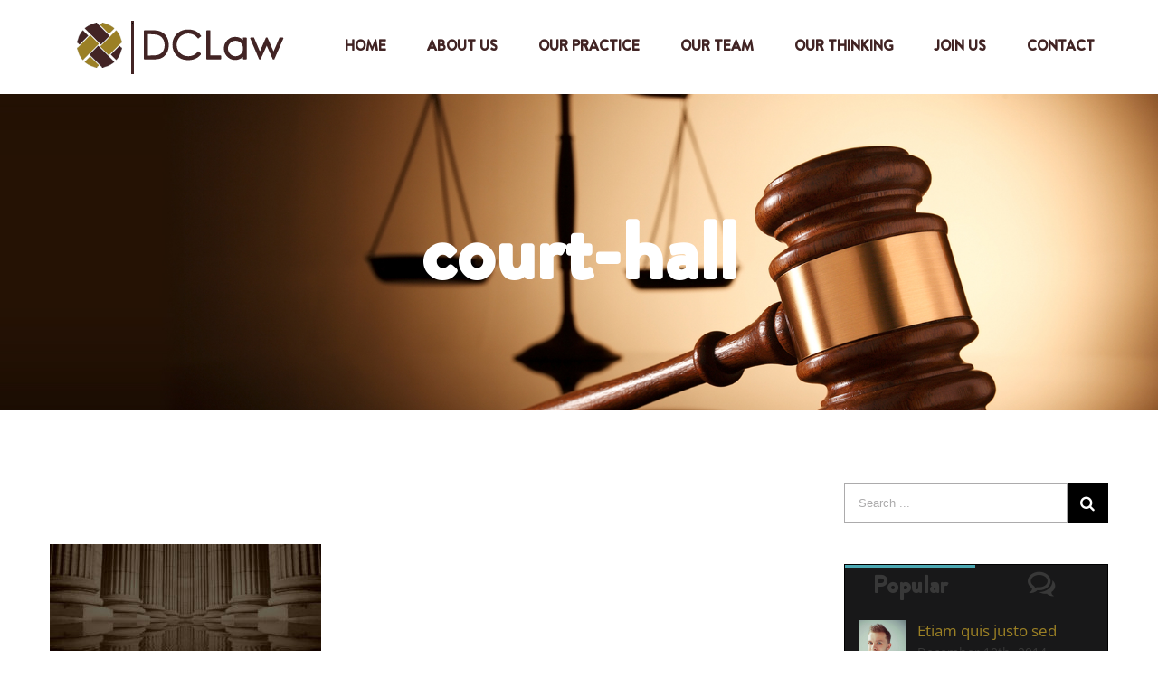

--- FILE ---
content_type: text/html; charset=UTF-8
request_url: http://www.dclaw.com.ph/court-hall/
body_size: 8530
content:
<!DOCTYPE html>
<html class="" lang="en-US" prefix="og: http://ogp.me/ns# fb: http://ogp.me/ns/fb# og: http://ogp.me/ns#">
<head>
	<meta http-equiv="X-UA-Compatible" content="IE=edge" />
	<meta http-equiv="Content-Type" content="text/html; charset=utf-8"/>
	<meta name="viewport" content="width=device-width, initial-scale=1" />
	<title>court-hall | DCLAW</title>

<!-- This site is optimized with the Yoast SEO plugin v7.6.1 - https://yoast.com/wordpress/plugins/seo/ -->
<link rel="canonical" href="http://www.dclaw.com.ph/court-hall/" />
<meta property="og:locale" content="en_US" />
<meta property="og:type" content="article" />
<meta property="og:title" content="court-hall | DCLAW" />
<meta property="og:url" content="http://www.dclaw.com.ph/court-hall/" />
<meta property="og:site_name" content="DCLAW" />
<meta property="og:image" content="http://www.dclaw.com.ph/wp-content/uploads/2017/02/court-hall.jpg" />
<meta property="og:image:width" content="1868" />
<meta property="og:image:height" content="772" />
<meta name="twitter:card" content="summary" />
<meta name="twitter:title" content="court-hall | DCLAW" />
<meta name="twitter:image" content="http://www.dclaw.com.ph/wp-content/uploads/2017/02/court-hall.jpg" />
<script type='application/ld+json'>{"@context":"https:\/\/schema.org","@type":"Organization","url":"http:\/\/www.dclaw.com.ph\/","sameAs":[],"@id":"http:\/\/www.dclaw.com.ph\/#organization","name":"DCLaw","logo":"http:\/\/www.dclaw.com.ph\/wp-content\/uploads\/2017\/05\/retina-official-dclaw-logo.png"}</script>
<!-- / Yoast SEO plugin. -->

<link rel='dns-prefetch' href='//www.google.com' />
<link rel='dns-prefetch' href='//s.w.org' />
<link rel="alternate" type="application/rss+xml" title="DCLAW &raquo; Feed" href="http://www.dclaw.com.ph/feed/" />
<link rel="alternate" type="application/rss+xml" title="DCLAW &raquo; Comments Feed" href="http://www.dclaw.com.ph/comments/feed/" />
					<link rel="shortcut icon" href="http://www.dclaw.com.ph/wp-content/uploads/2017/02/favicon.png" type="image/x-icon" />
		
					<!-- For iPhone -->
			<link rel="apple-touch-icon" href="http://www.dclaw.com.ph/wp-content/uploads/2017/02/favicon-mobile.png">
		
		
		
				<link rel="alternate" type="application/rss+xml" title="DCLAW &raquo; court-hall Comments Feed" href="http://www.dclaw.com.ph/feed/?attachment_id=1381" />

		<meta property="og:title" content="court-hall"/>
		<meta property="og:type" content="article"/>
		<meta property="og:url" content="http://www.dclaw.com.ph/court-hall/"/>
		<meta property="og:site_name" content="DCLAW"/>
		<meta property="og:description" content=""/>

									<meta property="og:image" content="http://www.dclaw.com.ph/wp-content/uploads/2017/05/official-dclaw-logo.png"/>
									<script type="text/javascript">
			window._wpemojiSettings = {"baseUrl":"https:\/\/s.w.org\/images\/core\/emoji\/11\/72x72\/","ext":".png","svgUrl":"https:\/\/s.w.org\/images\/core\/emoji\/11\/svg\/","svgExt":".svg","source":{"concatemoji":"http:\/\/www.dclaw.com.ph\/wp-includes\/js\/wp-emoji-release.min.js?ver=4.9.26"}};
			!function(e,a,t){var n,r,o,i=a.createElement("canvas"),p=i.getContext&&i.getContext("2d");function s(e,t){var a=String.fromCharCode;p.clearRect(0,0,i.width,i.height),p.fillText(a.apply(this,e),0,0);e=i.toDataURL();return p.clearRect(0,0,i.width,i.height),p.fillText(a.apply(this,t),0,0),e===i.toDataURL()}function c(e){var t=a.createElement("script");t.src=e,t.defer=t.type="text/javascript",a.getElementsByTagName("head")[0].appendChild(t)}for(o=Array("flag","emoji"),t.supports={everything:!0,everythingExceptFlag:!0},r=0;r<o.length;r++)t.supports[o[r]]=function(e){if(!p||!p.fillText)return!1;switch(p.textBaseline="top",p.font="600 32px Arial",e){case"flag":return s([55356,56826,55356,56819],[55356,56826,8203,55356,56819])?!1:!s([55356,57332,56128,56423,56128,56418,56128,56421,56128,56430,56128,56423,56128,56447],[55356,57332,8203,56128,56423,8203,56128,56418,8203,56128,56421,8203,56128,56430,8203,56128,56423,8203,56128,56447]);case"emoji":return!s([55358,56760,9792,65039],[55358,56760,8203,9792,65039])}return!1}(o[r]),t.supports.everything=t.supports.everything&&t.supports[o[r]],"flag"!==o[r]&&(t.supports.everythingExceptFlag=t.supports.everythingExceptFlag&&t.supports[o[r]]);t.supports.everythingExceptFlag=t.supports.everythingExceptFlag&&!t.supports.flag,t.DOMReady=!1,t.readyCallback=function(){t.DOMReady=!0},t.supports.everything||(n=function(){t.readyCallback()},a.addEventListener?(a.addEventListener("DOMContentLoaded",n,!1),e.addEventListener("load",n,!1)):(e.attachEvent("onload",n),a.attachEvent("onreadystatechange",function(){"complete"===a.readyState&&t.readyCallback()})),(n=t.source||{}).concatemoji?c(n.concatemoji):n.wpemoji&&n.twemoji&&(c(n.twemoji),c(n.wpemoji)))}(window,document,window._wpemojiSettings);
		</script>
		<style type="text/css">
img.wp-smiley,
img.emoji {
	display: inline !important;
	border: none !important;
	box-shadow: none !important;
	height: 1em !important;
	width: 1em !important;
	margin: 0 .07em !important;
	vertical-align: -0.1em !important;
	background: none !important;
	padding: 0 !important;
}
</style>
<link rel='stylesheet' id='contact-form-7-css'  href='http://www.dclaw.com.ph/wp-content/plugins/contact-form-7/includes/css/styles.css?ver=5.0.2' type='text/css' media='all' />
<link rel='stylesheet' id='avada-stylesheet-css'  href='http://www.dclaw.com.ph/wp-content/themes/Avada/assets/css/style.min.css?ver=5.4' type='text/css' media='all' />
<link rel='stylesheet' id='child-style-css'  href='http://www.dclaw.com.ph/wp-content/themes/Avada-Child-Theme/style.css?ver=4.9.26' type='text/css' media='all' />
<!--[if lte IE 9]>
<link rel='stylesheet' id='avada-IE-fontawesome-css'  href='http://www.dclaw.com.ph/wp-content/themes/Avada/includes/lib/assets/fonts/fontawesome/font-awesome.css?ver=5.4' type='text/css' media='all' />
<![endif]-->
<!--[if IE]>
<link rel='stylesheet' id='avada-IE-css'  href='http://www.dclaw.com.ph/wp-content/themes/Avada/assets/css/ie.css?ver=5.4' type='text/css' media='all' />
<![endif]-->
<link rel='stylesheet' id='fusion-dynamic-css-css'  href='http://www.dclaw.com.ph/wp-content/uploads/fusion-styles/fusion-1381.css?timestamp=1769191836&#038;ver=4.9.26' type='text/css' media='all' />
<script type='text/javascript' src='http://www.dclaw.com.ph/wp-includes/js/jquery/jquery.js?ver=1.12.4'></script>
<script type='text/javascript' src='http://www.dclaw.com.ph/wp-includes/js/jquery/jquery-migrate.min.js?ver=1.4.1'></script>
<link rel='https://api.w.org/' href='http://www.dclaw.com.ph/wp-json/' />
<link rel="EditURI" type="application/rsd+xml" title="RSD" href="http://www.dclaw.com.ph/xmlrpc.php?rsd" />
<link rel="wlwmanifest" type="application/wlwmanifest+xml" href="http://www.dclaw.com.ph/wp-includes/wlwmanifest.xml" /> 
<meta name="generator" content="WordPress 4.9.26" />
<link rel='shortlink' href='http://www.dclaw.com.ph/?p=1381' />
<link rel="alternate" type="application/json+oembed" href="http://www.dclaw.com.ph/wp-json/oembed/1.0/embed?url=http%3A%2F%2Fwww.dclaw.com.ph%2Fcourt-hall%2F" />
<link rel="alternate" type="text/xml+oembed" href="http://www.dclaw.com.ph/wp-json/oembed/1.0/embed?url=http%3A%2F%2Fwww.dclaw.com.ph%2Fcourt-hall%2F&#038;format=xml" />
		
		
	<script type="text/javascript">
		var doc = document.documentElement;
		doc.setAttribute('data-useragent', navigator.userAgent);
	</script>

	</head>

<body class="attachment attachment-template-default single single-attachment postid-1381 attachmentid-1381 attachment-jpeg fusion-image-hovers fusion-body ltr fusion-sticky-header no-tablet-sticky-header no-mobile-sticky-header no-mobile-slidingbar mobile-logo-pos-left layout-wide-mode has-sidebar fusion-top-header menu-text-align-left mobile-menu-design-modern fusion-show-pagination-text fusion-header-layout-v1 avada-responsive avada-footer-fx-bg-parallax">
				<div id="wrapper" class="">
		<div id="home" style="position:relative;top:-1px;"></div>
		
			<header class="fusion-header-wrapper">
				<div class="fusion-header-v1 fusion-logo-left fusion-sticky-menu- fusion-sticky-logo-1 fusion-mobile-logo-1  fusion-mobile-menu-design-modern">
					<div class="fusion-header-sticky-height"></div>
<div class="fusion-header">
	<div class="fusion-row">
				<div class="fusion-logo" data-margin-top="20px" data-margin-bottom="20px" data-margin-left="0px" data-margin-right="0px">
				<a class="fusion-logo-link" href="http://www.dclaw.com.ph/">
			<!-- standard logo -->
						<img src="http://www.dclaw.com.ph/wp-content/uploads/2017/05/official-dclaw-logo.png" srcset="http://www.dclaw.com.ph/wp-content/uploads/2017/05/official-dclaw-logo.png 1x, http://www.dclaw.com.ph/wp-content/uploads/2017/05/retina-official-dclaw-logo.png 2x" width="257" height="64" style="max-height:64px;height:auto;" alt="DCLAW Logo" retina_logo_url="http://www.dclaw.com.ph/wp-content/uploads/2017/05/retina-official-dclaw-logo.png" class="fusion-standard-logo" />

			<!-- mobile logo -->
							<img src="http://www.dclaw.com.ph/wp-content/uploads/2017/05/official-dclaw-logo.png" srcset="http://www.dclaw.com.ph/wp-content/uploads/2017/05/official-dclaw-logo.png 1x, http://www.dclaw.com.ph/wp-content/uploads/2017/05/retina-official-dclaw-logo.png 2x" width="257" height="64" style="max-height:64px;height:auto;" alt="DCLAW Logo" retina_logo_url="http://www.dclaw.com.ph/wp-content/uploads/2017/05/retina-official-dclaw-logo.png" class="fusion-mobile-logo" />
						<!-- sticky header logo -->
							<img src="http://www.dclaw.com.ph/wp-content/uploads/2017/05/official-dclaw-logo.png" srcset="http://www.dclaw.com.ph/wp-content/uploads/2017/05/official-dclaw-logo.png 1x, http://www.dclaw.com.ph/wp-content/uploads/2017/05/retina-official-dclaw-logo.png 2x" width="257" height="64" style="max-height:64px;height:auto;" alt="DCLAW Logo" retina_logo_url="http://www.dclaw.com.ph/wp-content/uploads/2017/05/retina-official-dclaw-logo.png" class="fusion-sticky-logo" />
					</a>
		</div>		<nav class="fusion-main-menu" aria-label="Main Menu"><ul role="menubar" id="menu-main-menu" class="fusion-menu"><li role="menuitem"  id="menu-item-1261"  class="menu-item menu-item-type-post_type menu-item-object-page menu-item-home menu-item-1261"  ><a  href="http://www.dclaw.com.ph/" class="fusion-bar-highlight"><span class="menu-text">HOME</span></a></li><li role="menuitem"  id="menu-item-1289"  class="menu-item menu-item-type-custom menu-item-object-custom menu-item-has-children menu-item-1289 fusion-dropdown-menu"  ><a  href="http://www.dclaw.com.ph/about/" class="fusion-bar-highlight"><span class="menu-text">ABOUT US</span></a><ul role="menu" class="sub-menu"><li role="menuitem"  id="menu-item-1298"  class="menu-item menu-item-type-custom menu-item-object-custom menu-item-1298 fusion-dropdown-submenu"  ><a  href="http://www.dclaw.com.ph/culture/" class="fusion-bar-highlight"><span>Our Culture</span></a></li></ul></li><li role="menuitem"  id="menu-item-1290"  class="menu-item menu-item-type-custom menu-item-object-custom menu-item-has-children menu-item-1290 fusion-dropdown-menu"  ><a  href="http://www.dclaw.com.ph/expertise/" class="fusion-bar-highlight"><span class="menu-text">OUR PRACTICE</span></a><ul role="menu" class="sub-menu"><li role="menuitem"  id="menu-item-1291"  class="menu-item menu-item-type-custom menu-item-object-custom menu-item-1291 fusion-dropdown-submenu"  ><a  href="http://www.dclaw.com.ph/dispute-resolution/" class="fusion-bar-highlight"><span>Dispute Resolution</span></a></li><li role="menuitem"  id="menu-item-1292"  class="menu-item menu-item-type-custom menu-item-object-custom menu-item-1292 fusion-dropdown-submenu"  ><a  href="http://www.dclaw.com.ph/trademark-patent-copyright-design/" class="fusion-bar-highlight"><span>Trademark, Patent, Copyright &#038; Design</span></a></li><li role="menuitem"  id="menu-item-1294"  class="menu-item menu-item-type-custom menu-item-object-custom menu-item-1294 fusion-dropdown-submenu"  ><a  href="http://www.dclaw.com.ph/ip-enforcement-development/" class="fusion-bar-highlight"><span>IP Enforcement &#038; Development</span></a></li><li role="menuitem"  id="menu-item-1293"  class="menu-item menu-item-type-custom menu-item-object-custom menu-item-1293 fusion-dropdown-submenu"  ><a  href="http://www.dclaw.com.ph/corporate-commercial/" class="fusion-bar-highlight"><span>Corporate &#038; Commercial</span></a></li></ul></li><li role="menuitem"  id="menu-item-1295"  class="menu-item menu-item-type-custom menu-item-object-custom menu-item-has-children menu-item-1295 fusion-dropdown-menu"  ><a  href="http://www.dclaw.com.ph/team/" class="fusion-bar-highlight"><span class="menu-text">OUR TEAM</span></a><ul role="menu" class="sub-menu"><li role="menuitem"  id="menu-item-1299"  class="menu-item menu-item-type-custom menu-item-object-custom menu-item-1299 fusion-dropdown-submenu"  ><a  href="http://www.dclaw.com.ph/litigation/" class="fusion-bar-highlight"><span>Litigation</span></a></li><li role="menuitem"  id="menu-item-1300"  class="menu-item menu-item-type-custom menu-item-object-custom menu-item-1300 fusion-dropdown-submenu"  ><a  href="http://www.dclaw.com.ph/intellectual-property/" class="fusion-bar-highlight"><span>Intellectual Property</span></a></li></ul></li><li role="menuitem"  id="menu-item-1296"  class="menu-item menu-item-type-custom menu-item-object-custom menu-item-1296"  ><a  href="http://www.dclaw.com.ph/blog/" class="fusion-bar-highlight"><span class="menu-text">OUR THINKING</span></a></li><li role="menuitem"  id="menu-item-1297"  class="menu-item menu-item-type-custom menu-item-object-custom menu-item-1297"  ><a  href="http://www.dclaw.com.ph/opportunities/" class="fusion-bar-highlight"><span class="menu-text">JOIN US</span></a></li><li role="menuitem"  id="menu-item-1288"  class="menu-item menu-item-type-post_type menu-item-object-page menu-item-1288"  ><a  href="http://www.dclaw.com.ph/contact/" class="fusion-bar-highlight"><span class="menu-text">CONTACT</span></a></li></ul></nav>		<div class="fusion-mobile-menu-icons">
							<a href="#" class="fusion-icon fusion-icon-bars" aria-label="Toggle mobile menu"></a>
		
		
		
			</div>


<nav class="fusion-mobile-nav-holder fusion-mobile-menu-text-align-left"></nav>

			</div>
</div>
				</div>
				<div class="fusion-clearfix"></div>
			</header>
					
		<div id="sliders-container">
					</div>
						
					<div class="fusion-page-title-bar fusion-page-title-bar-none fusion-page-title-bar-center">
	<div class="fusion-page-title-row">
		<div class="fusion-page-title-wrapper">
			<div class="fusion-page-title-captions">

																			<h1 class="entry-title">court-hall</h1>

									
													
			</div>

			
		</div>
	</div>
</div>
		
		
						<main id="main" role="main" class="clearfix " style="">
			<div class="fusion-row" style="">

<section id="content" style="float: left;">
		
					<article id="post-1381" class="post post-1381 attachment type-attachment status-inherit hentry">
						
																								
											<h2 class="entry-title fusion-post-title">court-hall</h2>										<div class="post-content">
				<p class="attachment"><a data-rel="iLightbox[postimages]" data-title="court-hall" data-caption="" href='http://www.dclaw.com.ph/wp-content/uploads/2017/02/court-hall.jpg'><img width="300" height="124" src="http://www.dclaw.com.ph/wp-content/uploads/2017/02/court-hall-300x124.jpg" class="attachment-medium size-medium" alt="" srcset="http://www.dclaw.com.ph/wp-content/uploads/2017/02/court-hall-200x83.jpg 200w, http://www.dclaw.com.ph/wp-content/uploads/2017/02/court-hall-300x124.jpg 300w, http://www.dclaw.com.ph/wp-content/uploads/2017/02/court-hall-400x165.jpg 400w, http://www.dclaw.com.ph/wp-content/uploads/2017/02/court-hall-600x248.jpg 600w, http://www.dclaw.com.ph/wp-content/uploads/2017/02/court-hall-768x317.jpg 768w, http://www.dclaw.com.ph/wp-content/uploads/2017/02/court-hall-800x331.jpg 800w, http://www.dclaw.com.ph/wp-content/uploads/2017/02/court-hall-1024x423.jpg 1024w, http://www.dclaw.com.ph/wp-content/uploads/2017/02/court-hall-1200x496.jpg 1200w, http://www.dclaw.com.ph/wp-content/uploads/2017/02/court-hall.jpg 1868w" sizes="(max-width: 300px) 100vw, 300px" /></a></p>
							</div>

												<div class="fusion-meta-info"><div class="fusion-meta-info-wrapper">By <span class="vcard"><span class="fn"><a href="http://www.dclaw.com.ph/author/dclaw/" title="Posts by DCLaw" rel="author">DCLaw</a></span></span><span class="fusion-inline-sep">|</span>
	
	
			<span class="updated rich-snippet-hidden">
			2017-02-23T20:35:45+00:00		</span>
	
<span>February 23rd, 2017</span><span class="fusion-inline-sep">|</span><span class="fusion-comments"><a href="http://www.dclaw.com.ph/court-hall/#respond">0 Comments</a></span></div></div>													<div class="fusion-sharing-box fusion-single-sharing-box share-box">
		<h4>Share This Story, Choose Your Platform!</h4>
		<div class="fusion-social-networks boxed-icons"><div class="fusion-social-networks-wrapper"><a  class="fusion-social-network-icon fusion-tooltip fusion-facebook fusion-icon-facebook" style="color:#ffffff;background-color:#4ca9b4;border-color:#4ca9b4;border-radius:2px;" href="https://www.facebook.com/sharer.php?u=http%3A%2F%2Fwww.dclaw.com.ph%2Fcourt-hall%2F&amp;t=court-hall" target="_blank" data-placement="top" data-title="Facebook" data-toggle="tooltip" title="Facebook"><span class="screen-reader-text">Facebook</span></a><a  class="fusion-social-network-icon fusion-tooltip fusion-twitter fusion-icon-twitter" style="color:#ffffff;background-color:#4ca9b4;border-color:#4ca9b4;border-radius:2px;" href="https://twitter.com/share?text=court-hall&amp;url=http%3A%2F%2Fwww.dclaw.com.ph%2Fcourt-hall%2F" target="_blank" rel="noopener noreferrer" data-placement="top" data-title="Twitter" data-toggle="tooltip" title="Twitter"><span class="screen-reader-text">Twitter</span></a><a  class="fusion-social-network-icon fusion-tooltip fusion-tumblr fusion-icon-tumblr" style="color:#ffffff;background-color:#4ca9b4;border-color:#4ca9b4;border-radius:2px;" href="http://www.tumblr.com/share/link?url=http%3A%2F%2Fwww.dclaw.com.ph%2Fcourt-hall%2F&amp;name=court-hall&amp;description=" target="_blank" rel="noopener noreferrer" data-placement="top" data-title="Tumblr" data-toggle="tooltip" title="Tumblr"><span class="screen-reader-text">Tumblr</span></a><a  class="fusion-social-network-icon fusion-tooltip fusion-pinterest fusion-icon-pinterest fusion-last-social-icon" style="color:#ffffff;background-color:#4ca9b4;border-color:#4ca9b4;border-radius:2px;" href="http://pinterest.com/pin/create/button/?url=http%3A%2F%2Fwww.dclaw.com.ph%2Fcourt-hall%2F&amp;description=&amp;media=http%3A%2F%2Fwww.dclaw.com.ph%2Fwp-content%2Fuploads%2F2017%2F02%2Fcourt-hall.jpg" target="_blank" rel="noopener noreferrer" data-placement="top" data-title="Pinterest" data-toggle="tooltip" title="Pinterest"><span class="screen-reader-text">Pinterest</span></a><div class="fusion-clearfix"></div></div></div>	</div>
													
																		



	
		<div id="respond" class="comment-respond">
		<h3 id="reply-title" class="comment-reply-title">Leave A Comment <small><a rel="nofollow" id="cancel-comment-reply-link" href="/court-hall/#respond" style="display:none;">Cancel reply</a></small></h3>			<form action="http://www.dclaw.com.ph/wp-comments-post.php" method="post" id="commentform" class="comment-form">
				<div id="comment-textarea"><label class="screen-reader-text" for="comment">Comment</label><textarea name="comment" id="comment" cols="45" rows="8" aria-required="true" required="required" tabindex="0" class="textarea-comment" placeholder="Comment..."></textarea></div><div id="comment-input"><input id="author" name="author" type="text" value="" placeholder="Name (required)" size="30" aria-required='true' required='required' aria-label="Name"/>
<input id="email" name="email" type="email" value="" placeholder="Email (required)" size="30"  aria-required='true' required='required' aria-label="Email"/>
<input id="url" name="url" type="url" value="" placeholder="Website" size="30" aria-label="URL" /></div>
<p class="form-submit"><input name="submit" type="submit" id="comment-submit" class="fusion-button fusion-button-default fusion-button-default-size" value="Post Comment" /> <input type='hidden' name='comment_post_ID' value='1381' id='comment_post_ID' />
<input type='hidden' name='comment_parent' id='comment_parent' value='0' />
</p><p style="display: none;"><input type="hidden" id="akismet_comment_nonce" name="akismet_comment_nonce" value="793581127d" /></p><p style="display: none;"><input type="hidden" id="ak_js" name="ak_js" value="229"/></p>			</form>
			</div><!-- #respond -->
	<p class="akismet_comment_form_privacy_notice">This site uses Akismet to reduce spam. <a href="https://akismet.com/privacy/" target="_blank" rel="nofollow noopener">Learn how your comment data is processed</a>.</p>
													</article>
		</section>
<aside id="sidebar" role="complementary" class="sidebar fusion-widget-area fusion-content-widget-area fusion-sidebar-right fusion-blogsidebar" style="float: right;" >
											
					<section id="search-2" class="widget widget_search"><form role="search" class="searchform" method="get" action="http://www.dclaw.com.ph/">
	<div class="search-table">
		<div class="search-field">
			<input type="text" value="" name="s" class="s" placeholder="Search ..." required aria-required="true" aria-label="Search ..."/>
		</div>
		<div class="search-button">
			<input type="submit" class="searchsubmit" value="&#xf002;" />
		</div>
	</div>
</form>
</section><section id="pyre_tabs-widget-2" class="widget fusion-tabs-widget pyre_tabs">		<div class="tab-holder tabs-widget tabs-widget-2">

			<div class="tab-hold tabs-wrapper">

				<ul id="tabs" class="tabset tabs">

											<li><a href="#tab-popular">Popular</a></li>
					
					
											<li><a href="#tab-comments"><span class="fusion-icon-bubbles"></span><span class="screen-reader-text">Comments</span></a></li>
					
				</ul>

				<div class="tab-box tabs-container">

					
						<div id="tab-popular" class="tab tab_content" style="display: none;">
							
							<ul class="news-list">
																																					<li>
																							<div class="image">
													<a href="http://www.dclaw.com.ph/hello-world-2/" aria-label="Etiam quis justo sed"><img width="52" height="66" src="http://www.dclaw.com.ph/wp-content/uploads/2014/12/post_img_12-1.jpg" class="attachment-recent-works-thumbnail size-recent-works-thumbnail wp-post-image" alt="" /></a>
												</div>
											
											<div class="post-holder">
												<a href="http://www.dclaw.com.ph/hello-world-2/">Etiam quis justo sed</a>
												<div class="fusion-meta">
													December 10th, 2014												</div>
											</div>
										</li>
																													<li>
																							<div class="image">
													<a href="http://www.dclaw.com.ph/duis-tempor-turpis-neque/" aria-label="Duis tempor turpis neque"><img width="66" height="48" src="http://www.dclaw.com.ph/wp-content/uploads/2014/12/post_img_11-1.jpg" class="attachment-recent-works-thumbnail size-recent-works-thumbnail wp-post-image" alt="" /></a>
												</div>
											
											<div class="post-holder">
												<a href="http://www.dclaw.com.ph/duis-tempor-turpis-neque/">Duis tempor turpis neque</a>
												<div class="fusion-meta">
													December 29th, 2014												</div>
											</div>
										</li>
																													<li>
																							<div class="image">
													<a href="http://www.dclaw.com.ph/suspendisse-sed-sagittis-purus/" aria-label="Suspendisse sed sagittis"><img width="53" height="66" src="http://www.dclaw.com.ph/wp-content/uploads/2014/12/post_img_10-1.jpg" class="attachment-recent-works-thumbnail size-recent-works-thumbnail wp-post-image" alt="" /></a>
												</div>
											
											<div class="post-holder">
												<a href="http://www.dclaw.com.ph/suspendisse-sed-sagittis-purus/">Suspendisse sed sagittis</a>
												<div class="fusion-meta">
													December 29th, 2014												</div>
											</div>
										</li>
									
																								</ul>
						</div>

					
					
					
						<div id="tab-comments" class="tab tab_content" style="display: none;">
							<ul class="news-list">
								
																	<li>No comments have been published yet.</li>
															</ul>
						</div>

									</div>
			</div>
		</div>
		</section>		<section id="recent-posts-3" class="widget widget_recent_entries">		<div class="heading"><h4 class="widget-title">Recent Posts</h4></div>		<ul>
											<li>
					<a href="http://www.dclaw.com.ph/the-madrid-protocol/">The Madrid Protocol</a>
									</li>
											<li>
					<a href="http://www.dclaw.com.ph/praesent-ut-sem-dignissim-dapibus/">Praesent sem dignisim</a>
									</li>
											<li>
					<a href="http://www.dclaw.com.ph/aenean-id-neque-eget-quam-mattis-facilisis/">Aenean eget mattis</a>
									</li>
											<li>
					<a href="http://www.dclaw.com.ph/curabitur-convallis-nisi-ultricies/">Curabitur nisi ultricies</a>
									</li>
					</ul>
		</section><section id="recent_works-widget-2" class="widget recent_works"><div class="heading"><h4 class="widget-title">Recent Works</h4></div>
		<div class="recent-works-items clearfix">
			
																																															
						<a href="http://www.dclaw.com.ph/portfolio-items/ipsums-facilis/" target="_blank" rel="noopener noreferrer" title="Ipsums Facilis">
							<img width="43" height="66" src="http://www.dclaw.com.ph/wp-content/uploads/2015/04/portfolio_item_42.jpg" class="attachment-recent-works-thumbnail size-recent-works-thumbnail wp-post-image" alt="" />						</a>
																																																	
						<a href="http://www.dclaw.com.ph/portfolio-items/pellentesque-at-ipsum-vitae-nulla/" target="_self" rel="" title="Shiny Collection">
							<img width="66" height="50" src="http://www.dclaw.com.ph/wp-content/uploads/2014/12/1_collection1.jpg" class="attachment-recent-works-thumbnail size-recent-works-thumbnail wp-post-image" alt="" />						</a>
																																																	
						<a href="http://www.dclaw.com.ph/portfolio-items/etiam-dolor-nunc-laoreet-sit-amet/" target="_blank" rel="noopener noreferrer" title="Lumberjack">
							<img width="66" height="50" src="http://www.dclaw.com.ph/wp-content/uploads/2014/12/2_collection11.jpg" class="attachment-recent-works-thumbnail size-recent-works-thumbnail wp-post-image" alt="" />						</a>
																																																	
						<a href="http://www.dclaw.com.ph/portfolio-items/aliquam-erat-volutpat/" target="_blank" rel="noopener noreferrer" title="Aliquam erat volutpat">
							<img width="66" height="50" src="http://www.dclaw.com.ph/wp-content/uploads/2014/12/5_collectionb1.jpg" class="attachment-recent-works-thumbnail size-recent-works-thumbnail wp-post-image" alt="" />						</a>
																																																	
						<a href="http://www.dclaw.com.ph/portfolio-items/vivamus-non-vehicula-quam/" target="_blank" rel="noopener noreferrer" title="Vivamus non vehicula quam">
							<img width="46" height="66" src="http://www.dclaw.com.ph/wp-content/uploads/2014/12/portfolio_item_1_col2.jpg" class="attachment-recent-works-thumbnail size-recent-works-thumbnail wp-post-image" alt="" />						</a>
																																																	
						<a href="http://www.dclaw.com.ph/portfolio-items/interdum-et-malesuada-fames/" target="_blank" rel="noopener noreferrer" title="Interdum et malesuada fames">
							<img width="66" height="50" src="http://www.dclaw.com.ph/wp-content/uploads/2014/12/5_collection1.jpg" class="attachment-recent-works-thumbnail size-recent-works-thumbnail wp-post-image" alt="" />						</a>
																	</div>
		</section><section id="tweets-widget-2" class="widget tweets"><div class="heading"><h4 class="widget-title">Recent Tweets</h4></div>				<div style="overflow:hidden">
							<a class="twitter-timeline" data-dnt="true" href="https://twitter.com/dclawph" data-tweet-limit="2" data-width="293" data-height="" width="293" height="" data-theme="dark" data-link-color="#4ca9b4" data-border-color="#414142" data-chrome="noheader nofooter transparent">Tweets by dclawph</a>
									<script async src="//platform.twitter.com/widgets.js" charset="utf-8"></script>
					</div>
		</section><section id="facebook-like-widget-2" class="widget facebook_like"><div class="heading"><h4 class="widget-title">Find us on Facebook</h4></div>
		
			<script>
			window.fbAsyncInit = function() {
				fusion_resize_page_widget();

				jQuery( window ).resize( function() {
					fusion_resize_page_widget();
				});

				function fusion_resize_page_widget() {
					var $container_width = jQuery( '.facebook-like-widget-2' ).width();

					if ( 1 > $container_width ) {
						$container_width = 253;
					}

					if ( $container_width != jQuery('.facebook-like-widget-2 .fb-page' ).data( 'width' ) && $container_width != jQuery('.facebook-like-widget-2 .fb-page' ).data( 'original-width' ) ) {
						jQuery('.facebook-like-widget-2 .fb-page' ).attr( 'data-width', $container_width );
						if ( 'undefined' !== typeof FB ) {
							FB.XFBML.parse();
						}
					}
				}
		  };

			(function(d, s, id) {
			  var js, fjs = d.getElementsByTagName(s)[0];
			  if (d.getElementById(id)) return;
			  js = d.createElement(s); js.id = id;
			  js.src = "https://connect.facebook.net/en_US/sdk.js#xfbml=1&version=v2.11&appId=";
			  fjs.parentNode.insertBefore(js, fjs);
			}(document, 'script', 'facebook-jssdk'));
			</script>

			<div class="fb-like-box-container facebook-like-widget-2" id="fb-root">
				<div class="fb-page" data-href="https://www.facebook.com/DCLawPH/" data-original-width="253" data-width="253" data-adapt-container-width="true" data-small-header="false" data-height="240" data-hide-cover="false" data-show-facepile="true" data-tabs=""></div>
			</div>
		</section>			</aside>
					
				</div>  <!-- fusion-row -->
			</main>  <!-- #main -->
			
			
			
										
				<div class="fusion-footer">
					
	
	<footer id="footer" class="fusion-footer-copyright-area">
		<div class="fusion-row">
			<div class="fusion-copyright-content">

				<div class="fusion-copyright-notice">
		<div>
		© Copyright 2010 - <script>document.write(new Date().getFullYear());</script>   |   Web Design by <a href='http://teamrocketph.com' target='_blank'>Team Rocket PH</a>   |   All Rights Reserved   |   Powered by WordPress	</div>
</div>
<div class="fusion-social-links-footer">
	<div class="fusion-social-networks boxed-icons"><div class="fusion-social-networks-wrapper"><a  class="fusion-social-network-icon fusion-tooltip fusion-facebook fusion-icon-facebook" style="color:#ffffff;background-color:#000000;border-color:#000000;border-radius:2px;" href="#" target="_blank" data-placement="top" data-title="Facebook" data-toggle="tooltip" title="Facebook"><span class="screen-reader-text">Facebook</span></a><a  class="fusion-social-network-icon fusion-tooltip fusion-twitter fusion-icon-twitter" style="color:#ffffff;background-color:#000000;border-color:#000000;border-radius:2px;" href="#" target="_blank" rel="noopener noreferrer" data-placement="top" data-title="Twitter" data-toggle="tooltip" title="Twitter"><span class="screen-reader-text">Twitter</span></a><a  class="fusion-social-network-icon fusion-tooltip fusion-instagram fusion-icon-instagram" style="color:#ffffff;background-color:#000000;border-color:#000000;border-radius:2px;" href="#" target="_blank" rel="noopener noreferrer" data-placement="top" data-title="Instagram" data-toggle="tooltip" title="Instagram"><span class="screen-reader-text">Instagram</span></a><a  class="fusion-social-network-icon fusion-tooltip fusion-pinterest fusion-icon-pinterest" style="color:#ffffff;background-color:#000000;border-color:#000000;border-radius:2px;" href="#" target="_blank" rel="noopener noreferrer" data-placement="top" data-title="Pinterest" data-toggle="tooltip" title="Pinterest"><span class="screen-reader-text">Pinterest</span></a></div></div></div>

			</div> <!-- fusion-fusion-copyright-content -->
		</div> <!-- fusion-row -->
	</footer> <!-- #footer -->
				</div> <!-- fusion-footer -->
			
								</div> <!-- wrapper -->

								<a class="fusion-one-page-text-link fusion-page-load-link"></a>

						<script type="text/javascript">
				jQuery( document ).ready( function() {
					var ajaxurl = 'http://www.dclaw.com.ph/wp-admin/admin-ajax.php';
					if ( 0 < jQuery( '.fusion-login-nonce' ).length ) {
						jQuery.get( ajaxurl, { 'action': 'fusion_login_nonce' }, function( response ) {
							jQuery( '.fusion-login-nonce' ).html( response );
						});
					}
				});
				</script>
				<script type='text/javascript'>
/* <![CDATA[ */
var wpcf7 = {"apiSettings":{"root":"http:\/\/www.dclaw.com.ph\/wp-json\/contact-form-7\/v1","namespace":"contact-form-7\/v1"},"recaptcha":{"messages":{"empty":"Please verify that you are not a robot."}},"cached":"1"};
/* ]]> */
</script>
<script type='text/javascript' src='http://www.dclaw.com.ph/wp-content/plugins/contact-form-7/includes/js/scripts.js?ver=5.0.2'></script>
<script type='text/javascript'>
var renderInvisibleReCaptcha = function() {

    for (var i = 0; i < document.forms.length; ++i) {
        var form = document.forms[i];
        var holder = form.querySelector('.inv-recaptcha-holder');

        if (null === holder) continue;
		holder.innerHTML = '';

         (function(frm){
			var cf7SubmitElm = frm.querySelector('.wpcf7-submit');
            var holderId = grecaptcha.render(holder,{
                'sitekey': '', 'size': 'invisible', 'badge' : 'bottomright',
                'callback' : function (recaptchaToken) {
					if((null !== cf7SubmitElm) && (typeof jQuery != 'undefined')){jQuery(frm).submit();grecaptcha.reset(holderId);return;}
					 HTMLFormElement.prototype.submit.call(frm);
                },
                'expired-callback' : function(){grecaptcha.reset(holderId);}
            });

			if(null !== cf7SubmitElm && (typeof jQuery != 'undefined') ){
				jQuery(cf7SubmitElm).off('click').on('click', function(clickEvt){
					clickEvt.preventDefault();
					grecaptcha.execute(holderId);
				});
			}
			else
			{
				frm.onsubmit = function (evt){evt.preventDefault();grecaptcha.execute(holderId);};
			}


        })(form);
    }
};
</script>
<script type='text/javascript' async defer src='https://www.google.com/recaptcha/api.js?onload=renderInvisibleReCaptcha&#038;render=explicit'></script>
<!--[if IE 9]>
<script type='text/javascript' src='http://www.dclaw.com.ph/wp-content/themes/Avada/includes/lib/assets/min/js/general/fusion-ie9.js?ver=1'></script>
<![endif]-->
<script type='text/javascript' src='http://www.dclaw.com.ph/wp-includes/js/comment-reply.min.js?ver=4.9.26'></script>
<script type='text/javascript' src='http://www.dclaw.com.ph/wp-content/uploads/fusion-scripts/2552c20081a0e6faa0e3c7e947f1ceb4.js?timestamp=1763915358'></script>
<script type='text/javascript' src='http://www.dclaw.com.ph/wp-includes/js/wp-embed.min.js?ver=4.9.26'></script>
<script async="async" type='text/javascript' src='http://www.dclaw.com.ph/wp-content/plugins/akismet/_inc/form.js?ver=4.0.8'></script>
	</body>
</html>
